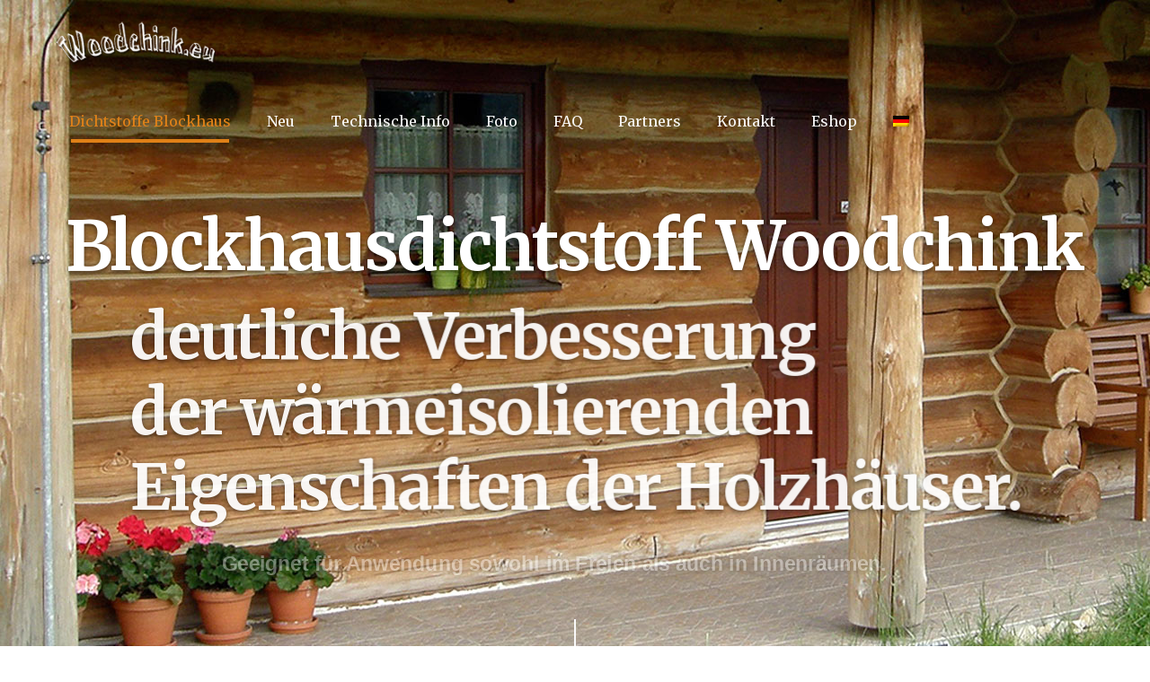

--- FILE ---
content_type: text/plain
request_url: https://www.google-analytics.com/j/collect?v=1&_v=j102&a=1329228610&t=pageview&_s=1&dl=https%3A%2F%2Fwoodchink.eu%2Fde%2F&ul=en-us%40posix&dt=Kitte%20f%C3%BCr%20Blockhaus%20Woodchink%20%7C%20Woodchink%20tmely%20pro%20sr%C3%A1rov%C3%A1n%C3%AD%20srubu%20a%20roubenky&sr=1280x720&vp=1280x720&_u=IEBAAEABAAAAACAAI~&jid=2124579762&gjid=2146570396&cid=240545153.1768979996&tid=UA-12563986-1&_gid=1625952151.1768979996&_r=1&_slc=1&z=1343884347
body_size: -449
content:
2,cG-BBENWH0KE8